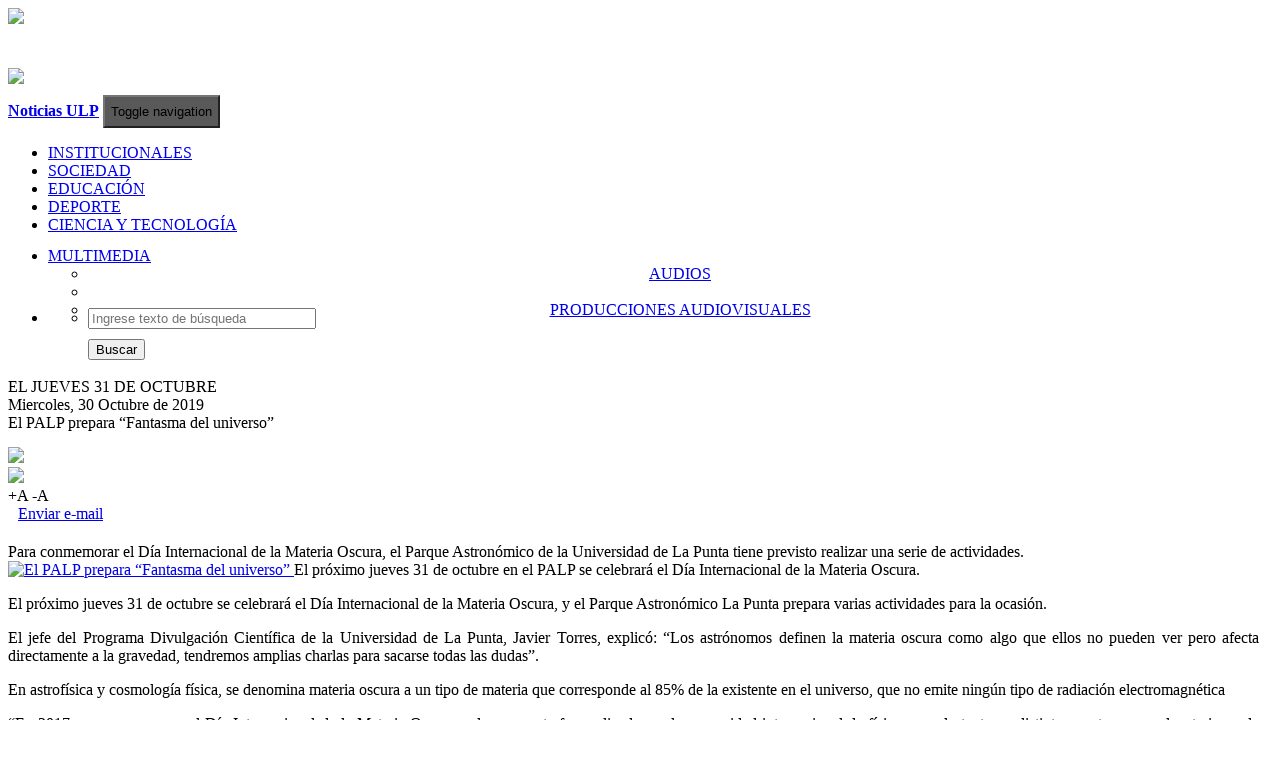

--- FILE ---
content_type: text/html
request_url: http://noticias.ulp.edu.ar/ciencia/el-palp-prepara-fantasma-del-universo-3626
body_size: 6189
content:
    <!DOCTYPE html>
    <html lang="es">
        <head>
            <title>Noticias de la Universidad</title>
            <meta charset="utf-8"/>
            <meta name="viewport" content="width=device-width, initial-scale=1.0"/>
            <meta name="description" content="Información actualizada sobre las principales iniciativas educativas, científicas y tecnológicas, que lleva adelante la casa de estudios de San Luis. "/>
            <meta name="author" content="Universidad de La Punta">
            <meta name="keywords" content="noticias la punta, la punta, san luis, ciudad de la punta, san luis la punta, noticias ulp, ulp, info ulp, noticias, noticias ulp, ulp noticias, pie, plan pie, plan inclusion educativa, estoy inscripto, plan p.i.e, plan inclucion educativa, san luis pie, novedades ulp, educacion, educacion san luis, educacion ulp, tecnologia, tecnologia ulp, tecnologia san luis, noticias pilp, autopista de la informacion">
    <meta property='og:title' content='El PALP prepara “Fantasma del universo”'/><meta property='og:site_name' content='Noticias ULP'/><meta property='og:locale' content='es_AR'/><meta property='og:description' content='Para conmemorar el Día Internacional de la Materia Oscura, el Parque Astronómico de la Universidad de La Punta tiene previsto realizar una serie de actividades.'/><meta property='og:image' content='https://noticias.ulp.edu.ar/img/img_portadas/30133144.jpg'/><meta property='og:url' content='https://noticias.ulp.edu.ar/ciencia/el-palp-prepara-fantasma-del-universo-3626'/><meta property='og:type' content='website'/><meta name='twitter:card' content='summary'/><meta name='twitter:site' content='@ULPSanLuis'/><meta name='twitter:creator' content='@ULPSanLuis'/><meta name='twitter:title' content='El PALP prepara “Fantasma del universo”'/><meta name='twitter:image' content='https://noticias.ulp.edu.ar/img/img_portadas/30133144.jpg'/>            <link rel="shortcut icon" href="https://noticias.ulp.edu.ar/img/sources/escudo-ulp.png">
           	<link href="https://noticias.ulp.edu.ar/css/bootstrap.min.css" rel="stylesheet"/>
            <link href="https://noticias.ulp.edu.ar/css/style.css" rel="stylesheet"/>
            <link href="https://noticias.ulp.edu.ar/css/style_header.css" rel="stylesheet"/>
           	<link href="https://noticias.ulp.edu.ar/css/style_box_noticias.css" rel="stylesheet"/>
           	<link href="https://noticias.ulp.edu.ar/css/style-noticia_new.css" rel="stylesheet"/>
           	<link href="https://noticias.ulp.edu.ar/css/ekko-lightbox.min" rel="stylesheet"/>

            <script type="text/javascript" src="https://noticias.ulp.edu.ar/js/jquery.min.js"></script>
            <script type="text/javascript" src="https://noticias.ulp.edu.ar/js/bootstrap.min.js"></script>
           	<script type="text/javascript" src="https://noticias.ulp.edu.ar/js/scripts.js"></script>
           	<script type="text/javascript" src="https://noticias.ulp.edu.ar/js/lightbox/ekko-lightbox.js"></script>
           	<script>
                $(document).delegate('*[data-toggle="lightbox"]', 'click', function(event) {
                    event.preventDefault();
                    $(this).ekkoLightbox();
                });
           	</script>
            <script>
  (function(i,s,o,g,r,a,m){i['GoogleAnalyticsObject']=r;i[r]=i[r]||function(){
  (i[r].q=i[r].q||[]).push(arguments)},i[r].l=1*new Date();a=s.createElement(o),
  m=s.getElementsByTagName(o)[0];a.async=1;a.src=g;m.parentNode.insertBefore(a,m)
  })(window,document,'script','https://www.google-analytics.com/analytics.js','ga');

  ga('create', 'UA-35682461-42', 'auto');
  ga('send', 'pageview');

</script>
            <!--<script type="text/javascript">
                    var _gaq = _gaq || [];
                    _gaq.push(['_setAccount', 'UA-35682461-42']);
                    _gaq.push(['_trackPageview']);
                    (function() {
                            var ga = document.createElement('script'); ga.type = 'text/javascript'; ga.async = true;
                            ga.src = ('https:' == document.location.protocol ? 'https://ssl' : 'http://www') + '.google-analytics.com/ga.js';
                            var s = document.getElementsByTagName('script')[0]; s.parentNode.insertBefore(ga, s);
                    })();
            </script>-->
           	<script type="text/javascript" src="https://noticias.ulp.edu.ar/js/collapse.js"></script>
        </head>
        <body>
    <header>
    <div class="container">
        <div class="row clearfix">
            <div class = "col-md-12 column">
                <div class="row clearfix">
                    <div class="col-md-6 col-sm-6 col-xs-12 column" id="header_img">
                        <div class="col-md-12">
                            <div class="col-md-6 col-sm-6 col-xs-6 column header" style="border-right: 2px solid #fff">
                                <a href ="https://ulp.edu.ar/" target="_blank">
                                    <img class="img-responsive" src="https://noticias.ulp.edu.ar/img/sources/logo-header.png"/>
                                </a>
                            </div>
                            <div class="col-md-6 col-sm-6 col-xs-6 column header" style="margin-top:40px;">
                                <a href ="/">
                                    <img class="img-responsive" src="https://noticias.ulp.edu.ar/img/sources/ulp_hoy.png"/>
                                </a>
                            </div>
                        </div>
                    </div>
                    <div class="col-md-6 col-sm-6 col-xs-6 column" id="header_clima">
                        <div class="row clearfix">
                            <div class="col-md-12 column">
                                <div class="row clearfix">
                                    <div class="col-md-4 column">

                                    </div>
                                    <div class="col-md-8 column">
                                        <div id="clima">
                                            <a href="#"><div id="clima1">

                                                </div></a>
                                            <div id="clima2">
                                                <div id="TT_thnAbhYxtSM9nQrKMfVkkk1EEWaK14n41nEH1IjIjoj"></div>
                                                <script type="text/javascript" src="https://www.tutiempo.net/widget/eltiempo_thnAbhYxtSM9nQrKMfVkkk1EEWaK14n41nEH1IjIjoj"></script>
                                            </div>
                                        </div>
                                    </div>
                                </div>
                            </div>
                        </div>
                    </div>
                </div>
            </div>
        </div>
    </div>
    <!--fin HEADER-->
    <div>
        <nav id="menu-categoria" class="navbar navbar-default" role="navigation">
            <div class="container">
                <div class="navbar-header">
                    <a class="navbar-brand navbar-toggle pull-left" href="https://noticias.ulp.edu.ar/" id="logo"><b>Noticias ULP</b></a>
                    <button id="nav-btn"  type="button" class="navbar-toggle" data-toggle="collapse" data-target="#menu_noticias" style="height: 33px;margin-top: 7px;background-color: #5A5959;margin-right:30px;">
                        <span class="sr-only">Toggle navigation</span>
                        <span class="icon-bar"></span>
                        <span class="icon-bar"></span>
                        <span class="icon-bar"></span>
                    </button></span>
                </div>
                <div class="collapse navbar-collapse" id="menu_noticias">
                    <ul id="lista-nav" class="nav navbar-nav">
                        <!--<li class="lista-categoria">
                            <a href="https://noticias.ulp.edu.ar/" class="item-categoria">ULP HOY</a>
                        </li>-->
                        <li class="lista-categoria">
                            <!-- <a href="https://noticias.ulp.edu.ar/categoria/institucionales" class="item-categoria">INSTITUCIONALES</a> -->
                            <a href="/?categoria=institucionales" class="item-categoria">INSTITUCIONALES</a>
                        </li>
                        <li class="lista-categoria">
                            <!--<a href="https://noticias.ulp.edu.ar/categoria/tecnologia" class="item-categoria">SOCIEDAD</a>-->
                            <a href="https://noticias.ulp.edu.ar/categoria/sociedad" class="item-categoria">SOCIEDAD</a>
                        </li>
                        <li class="lista-categoria">
                            <a href="https://noticias.ulp.edu.ar/categoria/educacion" class="item-categoria">EDUCACIÓN</a>
                        </li>
                        <li class="lista-categoria">
                            <a href="https://noticias.ulp.edu.ar/categoria/deporte" class="item-categoria">DEPORTE</a>
                        <li class="lista-categoria">
                            <a href="https://noticias.ulp.edu.ar/categoria/ciencia" class="item-categoria">CIENCIA Y TECNOLOGÍA</a>
                        </li>



                        <li class="dropdown lista-categoria hidden" style="height: 45px;">
                            <div style="margin-top:13px;">
                                <a class="dropdown-toggle item-categoria" data-toggle="dropdown" href="#">MULTIMEDIA <span class="caret down-menu"></span></a>
                                <ul class="dropdown-menu" role="menu" style="text-align: center;">
                                    <li>
                                        <!--<a class="item-subcategoria" href="https://noticias.ulp.edu.ar/categoria/audios">GALERÍA DE IMÁGENES</a>-->
                                        <a class="item-subcategoria" href="https://noticias.ulp.edu.ar/categoria/audios">AUDIOS</a>
                                    </li>
                                    <li class="divider"></li>
                                    <li>
                                        <a class="item-subcategoria" href="https://noticias.ulp.edu.ar/categoria/videos">PRODUCCIONES AUDIOVISUALES</a>
                                    </li>
                                </ul>
                            </div>
                            <!--<div class="triangulo cat-multimedia"></div>-->
                        </li>
                    </ul>
                    <ul class="nav navbar-nav navbar-right" id="nav-busqueda">
                        <li class="dropdown" style="height: 45px;">
                            <a href="#" class="dropdown-toggle" data-toggle="dropdown" style="font-size: 18px;margin-top: -5px;color:#fff;">
                                <span class="glyphicon glyphicon-search icon-busqueda"></span>
                            </a>
                            <ul class="dropdown-menu" role="menu" style="width: 250px;">
                                <li>
                                    <form class="navbar-form navbar-left" role="search" method="get" action="https://noticias.ulp.edu.ar/?">
                                        <div class="form-group">
                                            <input type="text" class="form-control" style="width: 220px;" name="q" placeholder="Ingrese texto de búsqueda" required="required"/>
                                        </div>
                                        <div style="margin-top: 10px;">
                                            <button type="submit" class="btn btn-default">Buscar</button>
                                        </div>
                                    </form>
                                </li>
                            </ul>
                        </li>
                    </ul>
                </div>
            </div>
        </nav>
    </div>
</header>
            <div class="container">
                <div class="row" style="margin-top:25px;">
                    <div class="col-lg-12 col-md-12 col-sm-12" style="">
                        <div class="row">
                            <!-- <div class="col-lg-8 col-md-8 col-sm-12" style=""> -->
                            <div class="col-lg-12 col-md-12 col-sm-12" style="">

            <div class='row'>
                                            <div class='col-md-12'>
                                                <div class='row' style=''>
                                                    <div class='col-md-6 col-sm-4 col-xs-12 pull-left'>
                                                        <div class='volanta-interna'>EL JUEVES 31 DE OCTUBRE</div>
                                                    </div>
                                                    <div class='col-md-6 col-sm-8 col-xs-12 pull-left'>
                                                        <span class='fecha-noticia pull-right' style='margin-left: 0;'>Miercoles, 30 Octubre de 2019</span>
                                                    </div>
                                                </div>
                                            </div>
                                        </div>
                                        <div class='titulo'>
                                           El PALP prepara “Fantasma del universo”
					</div>
					<div id='opciones-noticia' style='margin-top: 15px;margin-bottom: 20px;'>
						<div class='col-md-12'>
							<div class='row contenedor-opciones'>
								<div class='col-md-2 col-sm-2 col-xs-2'>
                                                                    <span>
                                                                        <a href='https://www.facebook.com/sharer.php?u=https://noticias.ulp.edu.ar/ciencia/el-palp-prepara-fantasma-del-universo-3626' target='_blank'>
                                                                            <img src='https://noticias.ulp.edu.ar/img/sources/compartirFacebook.png' class='img-responsive' width='110'>
                                                                        </a>
                                                                    </span>
								</div>
								<div class='col-md-2 col-sm-2 col-xs-2' style=''>
                                                                    <span>
                                                                        <a href='https://twitter.com/intent/tweet?url=https://noticias.ulp.edu.ar/ciencia/el-palp-prepara-fantasma-del-universo-3626&text=El PALP prepara “Fantasma del universo”&via=ULPSanLuis' target='_blank'>
                                                                            <img src='https://noticias.ulp.edu.ar/img/sources/compartirTwitter.png' class='img-responsive' width='110'>
                                                                        </a>
                                                                    </span>
								</div>
								<div class='col-md-2 col-sm-2 col-xs-2' id='item-imprimir' >
                                                                    <a href='#' onclick='imprimirPagina();' class='glyphicon glyphicon-print' title='Imprimir' style='font-size: 18px;color: #666677;text-decoration: none;'></a>
								</div>
								<div class='col-md-2 col-sm-2 col-xs-2' id='item-fuente'>
                                                                    <a class='aumentar' title='Aumentar fuente' onclick='aumentarFuente();'>+A</a>
                                                                    <a class='disminuir' title='Disminuir fuente' onclick='disminuirFuente();'>-A</a>
								</div>
								<div class='col-md-4 col-sm-4 col-xs-4' id='item-email'>
                                                                    <a href='mailto:?subject=El PALP prepara ?Fantasma del universo?&body=Click en el link para ver la noticia https://noticias.ulp.edu.ar/?noticia=3626'><span class='glyphicon glyphicon-envelope' style='margin-right: 10px;'></span>Enviar e-mail</a>
								</div>
							</div>
						</div>
					</div>
					<div id='bajada-noticia' class='bajada-interna'>
                                            Para conmemorar el Día Internacional de la Materia Oscura, el Parque Astronómico de la Universidad de La Punta tiene previsto realizar una serie de actividades.
                                        </div>
                                        <div id='imagen-portada' style='padding-right: 13px;'>
                                            <a href='https://noticias.ulp.edu.ar/img/img_portadas/30133144.jpg' data-toggle='lightbox' data-title='El PALP prepara “Fantasma del universo”' data-footer='El próximo jueves 31 de octubre en el PALP se celebrará el Día Internacional de la Materia Oscura.'>
                                                <!--<img src='img/img_portadas/30133144.jpg' class='img-responsive' style='min-width: 100%;'>-->
                                                <img src='https://noticias.ulp.edu.ar/php/includes/timthumb.php?src=https://noticias.ulp.edu.ar/img/img_portadas/30133144.jpg&w=800&zc=3&q=100' class='img-responsive' alt='El PALP prepara “Fantasma del universo”'/>
                                            </a>
                                            <span id='epigrafe-imagen'>
                                                El próximo jueves 31 de octubre en el PALP se celebrará el Día Internacional de la Materia Oscura.
                                            </span>
					</div>
					<div id='cuerpo-noticia' style='padding-right: 13px;'>
						<p style="text-align:justify">El pr&oacute;ximo jueves 31 de octubre se celebrar&aacute; el D&iacute;a Internacional de la Materia Oscura, y el Parque Astron&oacute;mico La Punta prepara varias actividades para la ocasi&oacute;n.</p>

<p style="text-align:justify">El jefe del Programa Divulgaci&oacute;n Cient&iacute;fica de la Universidad de La Punta, Javier Torres, explic&oacute;: &ldquo;Los astr&oacute;nomos definen la materia oscura como algo que ellos no pueden ver pero afecta directamente a la gravedad, tendremos amplias charlas para sacarse todas las dudas&rdquo;.</p>

<p style="text-align:justify">En astrof&iacute;sica y cosmolog&iacute;a f&iacute;sica, se denomina materia oscura a un tipo de materia que corresponde al 85% de la existente en el universo, que no emite ning&uacute;n tipo de radiaci&oacute;n electromagn&eacute;tica</p>

<p style="text-align:justify">&ldquo;En 2017 se propuso como el D&iacute;a Internacional de la Materia Oscura, y la propuesta fue realizada por la comunidad internacional de f&iacute;sicos, por lo tanto en distintos puntos, sean planetarios o de divulgaci&oacute;n de ciencias se realiza una actividad&rdquo;, remarc&oacute; Torres, y puntualiz&oacute;: &ldquo;En el Parque Astron&oacute;mico vamos a hacer una funci&oacute;n destinada a todo p&uacute;blico que se llama Fantasma del Universo. Invitamos a las instituciones educativas, comienza a las 9:30 y cada media hora se va a realizar la funci&oacute;n del Planetario, la &uacute;ltima ser&aacute; a las 16:30&rdquo;.</p>

<p style="text-align:justify">Javier explic&oacute;: &ldquo;Tendemos una charla por parte del astr&oacute;nomo, tanto para explicarle a los m&aacute;s chicos como a los visitantes y estudiantes. La entrada es libre y gratuita, desde las 9:30. Y adem&aacute;s en el PALP seguimos con las actividades que venimos teniendo, solar de las miradas, realidad virtual y la visita al sendero de la biodiversidad&rdquo;.</p>

<p style="text-align:justify"><iframe allowfullscreen="1" frameborder="0" height="315" src="//www.youtube.com/embed/joc4xVarBJo?rel=0" width="560"></iframe></p>

					</div><!--<div id='informe-noticia'>
						Informes:
						<a href='mailto:ciu@ulp.edu.ar'>ciu@ulp.edu.ar</a> – Tel: 4452000 (interno 6089)
					</div>-->
					<br><br>
					<legend></legend>
   					<div class='col-md-12 no-print'>
						<div class='row'>
							<div class='col-md-12'>
								<div id='compartir-noticia'>
									COMPARTIR
										<div>
											<!--/* Compartir FACEBOOK */-->
                                             <span><a href='https://www.facebook.com/sharer.php?u=https://noticias.ulp.edu.ar/ciencia/el-palp-prepara-fantasma-del-universo-3626' target='_blank'><img src='https://noticias.ulp.edu.ar/img/sources/compartirFacebook.png' class='img-responsive' width='110'></a></span>
                                             <!--/* Compartir TWITTER */-->
                                             <span style='margin-left: 5px;'><a href='https://twitter.com/intent/tweet?url=https://noticias.ulp.edu.ar/ciencia/el-palp-prepara-fantasma-del-universo-3626&text=El PALP prepara “Fantasma del universo”&via=ULPSanLuis' target='_blank'><img src='https://noticias.ulp.edu.ar/img/sources/compartirTwitter.png' class='img-responsive' width='110'></a></span>
                                             <!--/* Compartir WHATSAPP */-->
                                             <span style='display:none' id='share_whatsapp' class='col-sm-12 col-xs-12'>
                                                <!--<a href='whatsapp://send' data-text='Mirá:' data-href='' class='wa_btn wa_btn_l'>Compartir</a>-->
                                                <a href='whatsapp://send?text=Mirá: El PALP prepara “Fantasma del universo” https://noticias.ulp.edu.ar/ciencia/el-palp-prepara-fantasma-del-universo-3626' class='wa_btn wa_btn_l'>
													Compartir
												</a>
											</span>
										</div>
									</div>
								</div>
							</div>
						</div>
						<div class='col-md-12 no-print'>
							<div class='row' style='padding-top: 10px;'>
								<div class='col-md-12' style=''>
								<div id='tags-noticia'>
								<span class='glyphicon glyphicon-tags'><span style='font-weight:bold;margin-left:5px;font-family:arial;'>Tags:</span></span><a href='https://noticias.ulp.edu.ar/?vertag=ParqueAstronómico'>ParqueAstronómico</a><a href='https://noticias.ulp.edu.ar/?vertag=MateriaOscura'>MateriaOscura</a></div>
							</div>
						</div>
						<div class='row'>
								<div class='col-md-12'>
									<div id='categoria-noticia'>
										<span class='glyphicon glyphicon-bookmark'>
                                        <span style='font-weight:bold;margin-left:-7px;font-family:arial;'>Categoria:</span>
										</span>
                                        <span id='nombre-categoria'>
                                        	<a class='ciencia' href='https://noticias.ulp.edu.ar/categoria/ciencia'>CIENCIA</a>
                                        </span>
                                    </div>
								</div>
							</div></div><legend></legend>
							<div class='col-md-12 no-print'>
								<div class='row'>
										<div class='col-md-12' style='margin-bottom: 10px;'>
											<span style='font-weight: bold;font-size: 16px;'>Noticias relacionadas:</span>
										</div>
							<div class='col-md-3 col-sm-12 col-xs-12 relacionada'>
								<div class='row'>
									<div class='col-md-12 col-sm-4 col-xs-4'>
										<a href='https://noticias.ulp.edu.ar/institucionales/este-viernes-se-podra-ver-la-ultima-superluna-del-ano-6626'>
											<img src='https://noticias.ulp.edu.ar/php/includes/timthumb.php?src=https://noticias.ulp.edu.ar/img/img_portadas/1513469.jpg&w=140&h=80' class='img-responsive'/>
											<!--<img src='img/img_portadas/1513469.jpg' class='img-responsive'/>-->
										</a>
									</div>
									<div class='col-md-12 col-sm-8 col-xs-8'>
										<a href='https://noticias.ulp.edu.ar/institucionales/este-viernes-se-podra-ver-la-ultima-superluna-del-ano-6626' style='color:#706258 !important'>Este viernes se podrá ver la última superluna del año</a>
									</div>
								</div>
							</div>
						 
							<div class='col-md-3 col-sm-12 col-xs-12 relacionada'>
								<div class='row'>
									<div class='col-md-12 col-sm-4 col-xs-4'>
										<a href='https://noticias.ulp.edu.ar/sociedad/la-ulp-invita-a-la-comunidad-a-disfrutar-de-ciencia-en-vacaciones-6330'>
											<img src='https://noticias.ulp.edu.ar/php/includes/timthumb.php?src=https://noticias.ulp.edu.ar/img/img_portadas/2814321.jpg&w=140&h=80' class='img-responsive'/>
											<!--<img src='img/img_portadas/2814321.jpg' class='img-responsive'/>-->
										</a>
									</div>
									<div class='col-md-12 col-sm-8 col-xs-8'>
										<a href='https://noticias.ulp.edu.ar/sociedad/la-ulp-invita-a-la-comunidad-a-disfrutar-de-ciencia-en-vacaciones-6330' style='color:#706258 !important'>La ULP invita a la comunidad a disfrutar de “Ciencia en Vacaciones” </a>
									</div>
								</div>
							</div>
						 
							<div class='col-md-3 col-sm-12 col-xs-12 relacionada'>
								<div class='row'>
									<div class='col-md-12 col-sm-4 col-xs-4'>
										<a href='https://noticias.ulp.edu.ar/sociedad/el-palp-conmemoro-el-primer-alunizaje-humano-con-actividades-cientificas-para-toda-la-familia-6091'>
											<img src='https://noticias.ulp.edu.ar/php/includes/timthumb.php?src=https://noticias.ulp.edu.ar/img/img_portadas/2023246.jpg&w=140&h=80' class='img-responsive'/>
											<!--<img src='img/img_portadas/2023246.jpg' class='img-responsive'/>-->
										</a>
									</div>
									<div class='col-md-12 col-sm-8 col-xs-8'>
										<a href='https://noticias.ulp.edu.ar/sociedad/el-palp-conmemoro-el-primer-alunizaje-humano-con-actividades-cientificas-para-toda-la-familia-6091' style='color:#706258 !important'>El PALP conmemoró el primer alunizaje humano con actividades científicas para toda la familia </a>
									</div>
								</div>
							</div>
						 
							<div class='col-md-3 col-sm-12 col-xs-12 relacionada'>
								<div class='row'>
									<div class='col-md-12 col-sm-4 col-xs-4'>
										<a href='https://noticias.ulp.edu.ar/educacion/los-cielos-de-san-luis-llego-al-paraje-la-petra-5213'>
											<img src='https://noticias.ulp.edu.ar/php/includes/timthumb.php?src=https://noticias.ulp.edu.ar/img/img_portadas/6132812.JPG&w=140&h=80' class='img-responsive'/>
											<!--<img src='img/img_portadas/6132812.JPG' class='img-responsive'/>-->
										</a>
									</div>
									<div class='col-md-12 col-sm-8 col-xs-8'>
										<a href='https://noticias.ulp.edu.ar/educacion/los-cielos-de-san-luis-llego-al-paraje-la-petra-5213' style='color:#706258 !important'>“Los cielos de San Luis” llegó al paraje La Petra</a>
									</div>
								</div>
							</div>
						 </div>
						</div>                            </div>
         <!--/***************************************************************************************************************************************************************************
         /  Actualización de estilo cuando se ingresa a una noticia.
         /  Actualización hecha: 27/01/2020 por Mariano Torres.
         /
         ***************************************************************************************************************************************************************************/-->
                            <!-- <div id="columna-banner" class="col-lg-4 col-md-4 col-sm-4">
                                                            </div> -->
                        </div>
                    </div>
                </div>
            </div>
                                <div class="col-md-12 column footer">
    <div class="row clearfix">
    	<div class="container" style="margin-top:20px;">
    		<div class="row">
    			<div class="col-md-12">
    				<div class="row">
						<div class="col-md-3">
							<a href="https://www.ulp.edu.ar" target="_blank"> <img class="img-responsive img-ulp" src="https://noticias.ulp.edu.ar/img/sources/logo-header.png" alt="Universidad de La Punta"> </a>
						</div>
						<div class="col-md-6">
							<p class="descripcion-footer">
								Universidad de La Punta 
								<br>
								Av. Universitaria s/n 
								<br>
								Ciudad de La Punta CP 5710
								<br>
								Mesa de Entrada: 0266 4452000 (int. 6086)
							</p>
						</div>
						<div class="col-md-3">
							<a href="https://www.sanluis.gov.ar" target="_blank"> 
								<img src="https://noticias.ulp.edu.ar/img/sources/gob.png" alt="Gobierno de la Provincia de San Luis" class="img-responsive img-gob"/> 
							</a>
						</div>
					</div>
    			</div>
    		</div>
    	</div>      
	</div>            <script type="text/javascript">
                $('#carousel_sld').carousel({interval: 2000, pause: false});
            </script>

        </body>
    </html>
    